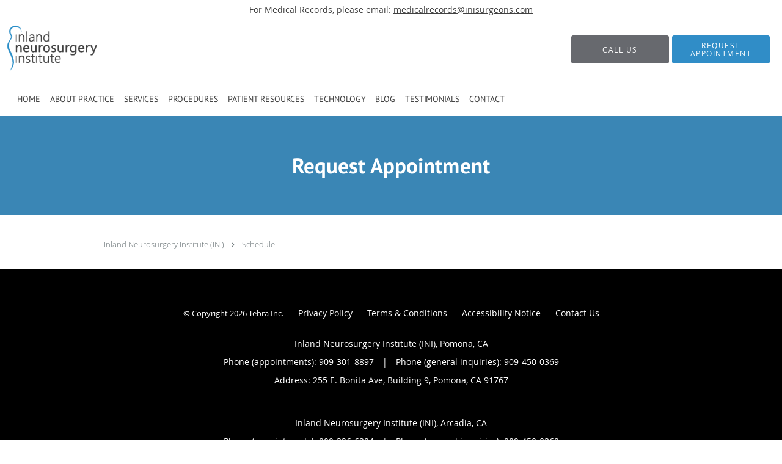

--- FILE ---
content_type: text/html; charset=UTF-8
request_url: https://www.inisurgeons.com/schedule
body_size: 17339
content:
<!DOCTYPE html>
<!--[if IE 9 ]><html class="ie9" lang="en"> <![endif]-->
<!--[if (gt IE 9)|!(IE)]><!--> <html class="" lang="en"> <!--<![endif]-->
  <head>
    <meta charset="utf-8">
    <meta name="viewport" content="width=device-width, initial-scale=1.0">

    
    
        <meta name="google-site-verification" content="Gq9bcDJcaKUuFpbpp8rnLtJDrIA31JY8e9HJYutgse4" />
    
    
        
            <link rel="canonical" href="https://www.inisurgeons.com/schedule" />
    
    <link rel="shortcut icon" href="https://sa1s3optim.patientpop.com/assets/images/patientpop/favicon.ico" type="image/x-icon">
    <link rel="icon" href="https://sa1s3optim.patientpop.com/assets/images/patientpop/favicon.ico" type="image/x-icon">

    <title>Request Appointment with Inland Neurosurgery Institute (INI) now.</title>
    <meta name="description" content="Trusted Neurological Surgery serving Pomona, CA &amp; Arcadia, CA. Request Appointment now to meet with us or contact us at 909-301-8897" />

      <link rel="stylesheet" href=https://www.inisurgeons.com/css/practice.atomic.application.css>

          <style>
.primary-fg{
  color:#308dc7 !important;
}
.primary-bg{
  background:#308dc7 !important;
}
.flex-active{
  background:#000 !important;
}
.primary-border{
  border-color:#308dc7 !important;
}
.secondary-fg{
  color:#67696e !important;
}
.secondary-bg{
  background:#67696e !important;
}
.secondary-border{
  border-color:#67696e !important;
}

section.providers-landing .provider-list-filters .chck-input + label:before,
#book-online .left ul li input[type="radio"]:checked + label:before{
  background-color: #308dc7 !important;
}
section.testimonials-reviews .paginator ul li a{
  color:#1ca8dd;
}
section.testimonials-reviews .paginator ul li.active span{
  background:#1ca8dd;
  color:#fff;
}
.slider-frame ol li.active input,
section.blog-hero .row .slider-frame ol li.active input{
  background:#656F72;
}
  /* cyrillic-ext */
  @font-face {
  font-family: 'PT Sans Bold';
  font-display: swap;
  font-style: normal;
  font-weight: 700;
  src: local('PT Sans Bold'), local('PTSans-Bold'), url(https://fonts.gstatic.com/s/ptsans/v8/kTYfCWJhlldPf5LnG4ZnHDG_owQUHpNX9rkRdZ1lhPA.woff) format('woff');
  unicode-range: U+0460-052F, U+20B4, U+2DE0-2DFF, U+A640-A69F;
  }
  /* cyrillic */
  @font-face {
  font-family: 'PT Sans Bold';
  font-display: swap;
  font-style: normal;
  font-weight: 700;
  src: local('PT Sans Bold'), local('PTSans-Bold'), url(https://fonts.gstatic.com/s/ptsans/v8/g46X4VH_KHOWAAa-HpnGPjG_owQUHpNX9rkRdZ1lhPA.woff) format('woff');
  unicode-range: U+0400-045F, U+0490-0491, U+04B0-04B1, U+2116;
  }
  /* latin-ext */
  @font-face {
  font-family: 'PT Sans Bold';
  font-display: swap;
  font-style: normal;
  font-weight: 700;
  src: local('PT Sans Bold'), local('PTSans-Bold'), url(https://fonts.gstatic.com/s/ptsans/v8/hpORcvLZtemlH8gI-1S-7jG_owQUHpNX9rkRdZ1lhPA.woff) format('woff');
  unicode-range: U+0100-024F, U+1E00-1EFF, U+20A0-20AB, U+20AD-20CF, U+2C60-2C7F, U+A720-A7FF;
  }
  /* latin */
  @font-face {
  font-family: 'PT Sans Bold';
  font-display: swap;
  font-style: normal;
  font-weight: 700;
  src: local('PT Sans Bold'), local('PTSans-Bold'), url(https://fonts.gstatic.com/s/ptsans/v8/0XxGQsSc1g4rdRdjJKZrNL3hpw3pgy2gAi-Ip7WPMi0.woff) format('woff');
  unicode-range: U+0000-00FF, U+0131, U+0152-0153, U+02C6, U+02DA, U+02DC, U+2000-206F, U+2074, U+20AC, U+2212, U+2215;
  }
.primary-font{
font-family: 'PT Sans Bold', sans-serif !important;
}

  /* cyrillic-ext */
  @font-face {
  font-family: 'PT Sans';
  font-display: swap;
  font-style: normal;
  font-weight: 400;
  src: local('PT Sans'), local('PTSans-Regular'), url(https://fonts.gstatic.com/s/ptsans/v8/fhNmDCnjccoUYyU4ZASaLVKPGs1ZzpMvnHX-7fPOuAc.woff2) format('woff2');
  unicode-range: U+0460-052F, U+20B4, U+2DE0-2DFF, U+A640-A69F;
  }
  /* cyrillic */
  @font-face {
  font-family: 'PT Sans';
  font-display: swap;
  font-style: normal;
  font-weight: 400;
  src: local('PT Sans'), local('PTSans-Regular'), url(https://fonts.gstatic.com/s/ptsans/v8/BJVWev7_auVaQ__OU8Qih1KPGs1ZzpMvnHX-7fPOuAc.woff2) format('woff2');
  unicode-range: U+0400-045F, U+0490-0491, U+04B0-04B1, U+2116;
  }
  /* latin-ext */
  @font-face {
  font-family: 'PT Sans';
  font-display: swap;
  font-style: normal;
  font-weight: 400;
  src: local('PT Sans'), local('PTSans-Regular'), url(https://fonts.gstatic.com/s/ptsans/v8/oysROHFTu1eTZ74Hcf8V-VKPGs1ZzpMvnHX-7fPOuAc.woff2) format('woff2');
  unicode-range: U+0100-024F, U+1E00-1EFF, U+20A0-20AB, U+20AD-20CF, U+2C60-2C7F, U+A720-A7FF;
  }
  /* latin */
  @font-face {
  font-family: 'PT Sans';
  font-display: swap;
  font-style: normal;
  font-weight: 400;
  src: local('PT Sans'), local('PTSans-Regular'), url(https://fonts.gstatic.com/s/ptsans/v8/CWlc_g68BGYDSGdpJvpktgLUuEpTyoUstqEm5AMlJo4.woff2) format('woff2');
  unicode-range: U+0000-00FF, U+0131, U+0152-0153, U+02C6, U+02DA, U+02DC, U+2000-206F, U+2074, U+20AC, U+2212, U+2215;
  }
.secondary-font{
font-family: 'PT Sans', sans-serif !important;
}

  body {
  margin-top: 0;
}
  @media (min-width: 70em){
    .header-1 .dropdownContain{
      background-color: transparent !important;
    }
    .header.header.header-1 nav.nav1 ul li.drop .dropdownContain .dropOut ul li.sideNav,
    .header.header.header-1 nav.nav1 ul li.drop .dropdownContain .dropOut ul li.sideNav .sideNavContain .sideOut ul li{
      background: rgba(255, 255, 255, 1) !important;
    }
    header.header.header-1 nav.nav1 > ul > li:hover:after {
      background-color: #424242;
    }
  }

#book-online .right #calendar-block ul li ol li div.slots a{
  background: #308dc7;
}
#book-online .right #calendar-block ul li ol li div.slots a:hover,
#book-online .right #calendar-block ul li ol li div.slots a.checked{
  background: #308dc7;
  opacity:0.75;
}
#book-online .right #calendar-block ul li ol li.scroller{
  background: #67696e;
}
#book-online .right #calendar-block ul li ol li.scroller:hover{
  background: #67696e;
  opacity:0.75;
}

.a-bordercolor3 {
  
      border-color: #ffffff !important;
   
}
.a-height150px {
  
    
    height: 150px !important;
   
}
.a-borderradius10pct {
  
    
    border-radius: 10% !important;
   
}
.a-borderwidth1px {
  
    
    border-width: 1px !important;
   
}
.a-backgroundcolor3 {
  
      background-color: #ffffff !important;
   
}
.a-opacity1 {
  
    
    opacity: 1 !important;
   
}
.a-margin10px {
  
    
    margin: 10px !important;
   
}
.a-opacity2 {
  
    
    opacity: .2 !important;
   
}
.a-backgroundcolor2 {
  
      background-color: #424242 !important;
   
}
.a-width50pct {
  
    
    width: 50% !important;
   
}
.a-left0pct {
  
    
    left: 0% !important;
   
}
.a-marginleft0pct {
  
    
    margin-left: 0% !important;
   
}
.a-paddingtop5pct {
  
    
    padding-top: 5% !important;
   
}
.a-paddingright5pct {
  
    
    padding-right: 5% !important;
   
}
.a-paddingbottom5pct {
  
    
    padding-bottom: 5% !important;
   
}
.a-paddingleft5pct {
  
    
    padding-left: 5% !important;
   
}
.a-color3 {
  
      color: #ffffff !important;
   
}
.a-textaligncenter {
  
    
    text-align: center !important;
   
}
.a-fontsize37px {
  
    
    font-size: 37px !important;
   
}
.a-letterspacing0px {
  
    
    letter-spacing: 0px !important;
   
}
.a-texttransformnone {
  
    
    text-transform: none !important;
   
}
.a-textshadownone {
  
    
    text-shadow: none !important;
   
}
.a-fontsize21px {
  
    
    font-size: 21px !important;
   
}
.a-lineheight110pct {
  
    
    line-height: 110% !important;
   
}
.a-backgroundcolor1 {
  
      background-color: #67696e !important;
   
}
.a-bordercolor1 {
  
      border-color: #67696e !important;
   
}
.a-borderradius3px {
  
    
    border-radius: 3px !important;
   
}
.a-width164px {
  
    
    width: 164px !important;
   
}
.a-height46px {
  
    
    height: 46px !important;
   
}
.a-fontsize12px {
  
    
    font-size: 12px !important;
   
}
.a-margin4px {
  
    
    margin: 4px !important;
   
}
.a-texttransformuppercase {
  
    
    text-transform: uppercase !important;
   
}
.a-backgroundcolor0 {
  
      background-color: #308dc7 !important;
   
}
.a-bordercolor0 {
  
      border-color: #308dc7 !important;
   
}
.a-bordertopwidth0px {
  
    
    border-top-width: 0px !important;
   
}
.a-borderbottomwidth0px {
  
    
    border-bottom-width: 0px !important;
   
}
.a-borderradius0px {
  
    
    border-radius: 0px !important;
   
}
.a-maxwidth940px {
  
    
    max-width: 940px !important;
   
}
.a-paddingtop60px {
  
    
    padding-top: 60px !important;
   
}
.a-paddingbottom60px {
  
    
    padding-bottom: 60px !important;
   
}
.a-fontsize26px {
  
    
    font-size: 26px !important;
   
}
.a-fontsize22px {
  
    
    font-size: 22px !important;
   
}
.a-maxwidth1350 {
  
    
    max-width: 1350 !important;
   
}
.a-height80 {
  
    
    height: 80 !important;
   
}
.a-marginleft10 {
  
    
    margin-left: 10 !important;
   
}
.a-margintopmarginbottom10 {
  
      margin-top: 10 !important;
    margin-bottom: 10 !important;
   
}
.a-bordercolor4 {
  
      border-color: transparent !important;
   
}
.a-color2 {
  
      color: #424242 !important;
   
}
.a-maxwidth1350px {
  
    
    max-width: 1350px !important;
   
}
.a-height80px {
  
    
    height: 80px !important;
   
}
.a-marginleft10px {
  
    
    margin-left: 10px !important;
   
}
.a-margintopmarginbottom10px {
  
      margin-top: 10px !important;
    margin-bottom: 10px !important;
   
}
.a-minheight100vh {
  
    
    min-height: 100vh !important;
   
}
.a-backgroundcolor4 {
  
      background-color: transparent !important;
   
}
.a-fontsize65px {
  
    
    font-size: 65px !important;
   
}
.a-textalignleft {
  
    
    text-align: left !important;
   
}
.a-borderradius120px {
  
    
    border-radius: 120px !important;
   
}
.a-width200px {
  
    
    width: 200px !important;
   
}
.a-width240px {
  
    
    width: 240px !important;
   
}
.a-fontsize35px {
  
    
    font-size: 35px !important;
   
}

  section.slider.pinstripe {
border-bottom: none!important;
}

section.meet .meet-frame {
width: 100% !important;
}

#main-content > section.meet.pinstripe > div.row.type-short {
width: 1500px;
max-width: 100%;
}

.meet-frame img {
object-fit: contain;
width: 100%;
}

section.meet {
background-color: #fff !important;
border-bottom: none!important;
}

section.services.pinstripe h3 {
color: #000 !important;
font-size: 40px !important;
    font-family: 'PT Sans Bold', san-serif !important;
}


div.service-tagline {
    color: #000 !important;
}


Section.services.pinstripe {
background-color: #fff !important;
border-bottom: none!important;
}

section.insurance {
background-color: #fff !important;
border-bottom: none!important;
}


section.blog-articles {
background-color: #fff !important;
border-bottom: none!important;
}

section.locations.pinstripe {
background-color: #fff !important;
border-bottom: none!important;
}

section.locations.pinstripe h3 {
color: #000 !important;
font-size: 40px !important;
    font-family: 'PT Sans Bold', san-serif !important;
}

div.locations-tagline {
color: #000 !important;
}


section.blog-articles {
background-color: #308DC7 !important;
border-bottom: none!important;
}


section.blog-articles .row article{
margin-top: 30px !important;
padding: 15px;
border-radius: 10px;
background: white;
}

footer {
	Background-color: #000 !important;
}


footer .nap {
	color: #fff !important;
}


footer a:hover {
color: #fff !important; 
}


footer .copy {
color: #fff !important; 
}
section.contactus-locations{border-bottom: none;}
section.location-details div.location-blocks, 
section.contactus-locations div.location-blocks {
  display:none;
}
body.ATOMIC .contactus-locations::before{height:40px;}
section.contactus-locations::after {height: 0;}
body.ATOMIC section.contactus-locations #social-crumb{margin-bottom: 10px;}

.web-to-text-iframe {
  background: transparent;
  border: none;
  bottom: 0;
  height: 0;
  position: fixed;
  right: 0;
  width: 0;
  /* To not to overlap modals */
  z-index: 1039;
}
.skip-main-content {
  position: absolute;
  width: 1px;
  height: 1px;
  margin: -1px;
  padding: 0;
  overflow: hidden;
  clip: rect(0, 0, 0, 0);
  white-space: nowrap;
  border: 0;
}
.skip-main-content:focus { 
  position: inherit;
  width: auto;
  height: auto;
  margin: 0;
  overflow: visible;
  clip: auto;
  white-space: normal;
  padding: 6px;
  font-size: 13px !important;
}
</style>
    
        
    <style>
          </style>
    <!--[if lt IE 9]>
      <script src="https://oss.maxcdn.com/libs/html5shiv/3.7.0/html5shiv.js"></script>
      <script src="https://oss.maxcdn.com/libs/respond.js/1.4.2/respond.min.js"></script>
      <script type="text/javascript" src="https://sa1co.patientpop.com/assets/old-browser-warning.js"></script>
    <![endif]-->
  </head>
    <body class="ATOMIC">
              

    
                <section class="eyebrow-two a-color2 a-backgroundcolor3">
  <div class="inner">
    <div>For Medical Records, please email: <a href="mailto:medicalrecords@inisurgeons.com">medicalrecords@inisurgeons.com</a></div>
  </div>
</section>
                <header class="header header-1   sticky ">
  <a class="skip-main-content" href="#main-content">Skip to main content</a>
  <div class="wrap a-backgroundcolor3">
    <div class="nav-header a-maxwidth1350px">

      <div class="cta fill-2">
                                          <a href="/contactus" class="header-cta cta-book-online a-backgroundcolor1 a-color3 a-bordercolor1" id="call-us">
              <span>Call Us</span>
            </a>
                  
        
                  <a href="/contents/online-booking" class="header-custom-cta a-backgroundcolor0 a-color3 a-bordercolor0" ><span>Request Appointment</span></a>
              </div>

      <div class="brand">
                  <a href="/" class="logo" aria-label="Link to home page">
                          <img
                class="a-height80px a-margintopmarginbottom10px a-marginleft10px"
                src="https://sa1s3optim.patientpop.com/assets/images/provider/photos/2390886.png" alt="Practice logo">
                      </a>
        
        <button class="nav-toggle" data-target="nav-list" aria-label="Expand navigation menu"  aria-expanded="false">
          <span class="a-backgroundcolor2"></span>
          <span class="a-backgroundcolor2"></span>
          <span class="a-backgroundcolor2"></span>
        </button>

      </div>

    </div>

  </div>

  <nav class="nav1 a-backgroundcolor3 toggle-menu" style="display: none;">
    <ul class="nav-list nav-hb a-bordercolor4 a-maxwidth1350px">
      <li class="a-backgroundcolor3">
        <a id="home" href="/" class="clickable" target="_self">
          <span class="secondary-font a-color2">Home</span>
        </a>
      </li>
                  <li class="drop">
        <a id="about" href="/about"  class="clickable" target="_self">
          <span class="secondary-font a-color2">About Practice</span>
        </a>
        <i tabindex="0" aria-label="Collapse submenu" role="button" id="drop-minus-431786" class="fa fa-minus a-color2" data-partner="#drop-plus-431786" data-drop=".dropdownContain"></i>
        <i tabindex="0" aria-label="Expand submenu" role="button" id="drop-plus-431786" class="fa fa-plus active a-color2" data-partner="#drop-minus-431786" data-drop=".dropdownContain"></i>
        <div class="dropdownContain a-backgroundcolor3" style="display: none">
          <div class="dropOut">
            <ul>
                                                                              <li class="sideNav a-backgroundcolor3">
                    <a href="/provider" class="secondary-font child-link clickable" id="About Practice_Providers" target="_self">
                      <span class="secondary-font a-color2">Providers</span>
                    </a>
                  </li>
                                                                                <li class="sideNav a-backgroundcolor3">
                    <a href="/contents/about/team" class="secondary-font child-link clickable" id="About Practice_Team" target="">
                      <span class="secondary-font a-color2">Team</span>
                    </a>
                  </li>
                                                        </ul>
          </div>
        </div>
      </li>
                  <li class="drop">
        <a id="services" href="/services"  class="clickable" target="_self">
          <span class="secondary-font a-color2">Services</span>
        </a>
        <i tabindex="0" aria-label="Collapse submenu" role="button" id="drop-minus-431785" class="fa fa-minus a-color2" data-partner="#drop-plus-431785" data-drop=".dropdownContain"></i>
        <i tabindex="0" aria-label="Expand submenu" role="button" id="drop-plus-431785" class="fa fa-plus active a-color2" data-partner="#drop-minus-431785" data-drop=".dropdownContain"></i>
        <div class="dropdownContain a-backgroundcolor3" style="display: none">
          <div class="dropOut">
            <ul>
                                                                              <li class="sideNav a-backgroundcolor3">
                    <a href="/services/aneurysm-coiling" class="secondary-font child-link clickable" id="Services_Aneurysm Coiling" target="_self">
                      <span class="secondary-font a-color2">Aneurysm Coiling</span>
                    </a>
                  </li>
                                                                                <li class="sideNav a-backgroundcolor3">
                    <a href="/services/lumbar-discectomy" class="secondary-font child-link clickable" id="Services_Lumbar Discectomy" target="_self">
                      <span class="secondary-font a-color2">Lumbar Discectomy</span>
                    </a>
                  </li>
                                                                                <li class="sideNav a-backgroundcolor3">
                    <a href="/services/lumbar-fusion" class="secondary-font child-link clickable" id="Services_Lumbar Fusion" target="_self">
                      <span class="secondary-font a-color2">Lumbar Fusion</span>
                    </a>
                  </li>
                                                                                <li class="sideNav a-backgroundcolor3">
                    <a href="/services/brain-aneurysms" class="secondary-font child-link clickable" id="Services_Brain Aneurysms" target="_self">
                      <span class="secondary-font a-color2">Brain Aneurysms</span>
                    </a>
                  </li>
                                                                                <li class="sideNav a-backgroundcolor3">
                    <a href="/services/microvascular-decompressions" class="secondary-font child-link clickable" id="Services_MicroVascular Decompressions" target="_self">
                      <span class="secondary-font a-color2">MicroVascular Decompressions</span>
                    </a>
                  </li>
                                                                                <li class="sideNav a-backgroundcolor3">
                    <a href="/services/minimally-invasive-spine-surgery" class="secondary-font child-link clickable" id="Services_Minimally Invasive Spine Surgery" target="_self">
                      <span class="secondary-font a-color2">Minimally Invasive Spine Surgery</span>
                    </a>
                  </li>
                                                                                <li class="sideNav a-backgroundcolor3">
                    <a href="/services/brain-tumors" class="secondary-font child-link clickable" id="Services_Brain Tumors" target="_self">
                      <span class="secondary-font a-color2">Brain Tumors</span>
                    </a>
                  </li>
                                                                                <li class="sideNav a-backgroundcolor3">
                    <a href="/services/cervical-discectomy-fusion" class="secondary-font child-link clickable" id="Services_Cervical Discectomy Fusion" target="_self">
                      <span class="secondary-font a-color2">Cervical Discectomy Fusion</span>
                    </a>
                  </li>
                                                                                                                                                                                                                                                                                                                                                                                                                <li class="sideNav a-backgroundcolor3">
                  <a href="https://www.inisurgeons.com/services" class="child-link clickable">
                    <span class="secondary-font a-color2">View More Services</span>
                  </a>
                </li>
                          </ul>
          </div>
        </div>
      </li>
                  <li class="drop">
        <a id="procedures" href="/contents/procedures"  class="clickable" target="">
          <span class="secondary-font a-color2">Procedures</span>
        </a>
        <i tabindex="0" aria-label="Collapse submenu" role="button" id="drop-minus-435870" class="fa fa-minus a-color2" data-partner="#drop-plus-435870" data-drop=".dropdownContain"></i>
        <i tabindex="0" aria-label="Expand submenu" role="button" id="drop-plus-435870" class="fa fa-plus active a-color2" data-partner="#drop-minus-435870" data-drop=".dropdownContain"></i>
        <div class="dropdownContain a-backgroundcolor3" style="display: none">
          <div class="dropOut">
            <ul>
                                                                              <li class="sideNav a-backgroundcolor3">
                    <a href="/contents/procedures/spinal-procedures" class="secondary-font child-link clickable" id="Procedures_Spinal Procedures" target="">
                      <span class="secondary-font a-color2">Spinal Procedures</span>
                    </a>
                  </li>
                                                                                <li class="sideNav a-backgroundcolor3">
                    <a href="/contents/procedures/brain-procedures" class="secondary-font child-link clickable" id="Procedures_Brain Procedures" target="">
                      <span class="secondary-font a-color2">Brain Procedures</span>
                    </a>
                  </li>
                                                        </ul>
          </div>
        </div>
      </li>
                  <li class="drop">
        <a id="patient-resources" href="/contents/patient-resources"  class="clickable" target="">
          <span class="secondary-font a-color2">Patient Resources</span>
        </a>
        <i tabindex="0" aria-label="Collapse submenu" role="button" id="drop-minus-435877" class="fa fa-minus a-color2" data-partner="#drop-plus-435877" data-drop=".dropdownContain"></i>
        <i tabindex="0" aria-label="Expand submenu" role="button" id="drop-plus-435877" class="fa fa-plus active a-color2" data-partner="#drop-minus-435877" data-drop=".dropdownContain"></i>
        <div class="dropdownContain a-backgroundcolor3" style="display: none">
          <div class="dropOut">
            <ul>
                                                                              <li class="sideNav a-backgroundcolor3">
                    <a href="/contents/patient-resources/appointment-info" class="secondary-font child-link clickable" id="Patient Resources_Appointment Information:" target="">
                      <span class="secondary-font a-color2">Appointment Information:</span>
                    </a>
                  </li>
                                                                                <li class="sideNav a-backgroundcolor3">
                    <a href="/contents/patient-resources/how-to-choose-a-surgeon" class="secondary-font child-link clickable" id="Patient Resources_How to Choose a Surgeon" target="">
                      <span class="secondary-font a-color2">How to Choose a Surgeon</span>
                    </a>
                  </li>
                                                                                <li class="sideNav a-backgroundcolor3">
                    <a href="/contents/patient-resources/post-op-instructions" class="secondary-font child-link clickable" id="Patient Resources_Post-Op Instructions" target="">
                      <span class="secondary-font a-color2">Post-Op Instructions</span>
                    </a>
                  </li>
                                                                                <li class="sideNav a-backgroundcolor3">
                    <a href="/contents/patient-resources/helpful-links" class="secondary-font child-link clickable" id="Patient Resources_Helpful Links:" target="">
                      <span class="secondary-font a-color2">Helpful Links:</span>
                    </a>
                  </li>
                                                                                <li class="sideNav a-backgroundcolor3">
                    <a href="/contents/patient-resources/patient-forms" class="secondary-font child-link clickable" id="Patient Resources_Patient Forms" target="">
                      <span class="secondary-font a-color2">Patient Forms</span>
                    </a>
                  </li>
                                                        </ul>
          </div>
        </div>
      </li>
                  <li class="drop">
        <a id="technology" href="/contents/technology"  class="clickable" target="">
          <span class="secondary-font a-color2">Technology</span>
        </a>
        <i tabindex="0" aria-label="Collapse submenu" role="button" id="drop-minus-435891" class="fa fa-minus a-color2" data-partner="#drop-plus-435891" data-drop=".dropdownContain"></i>
        <i tabindex="0" aria-label="Expand submenu" role="button" id="drop-plus-435891" class="fa fa-plus active a-color2" data-partner="#drop-minus-435891" data-drop=".dropdownContain"></i>
        <div class="dropdownContain a-backgroundcolor3" style="display: none">
          <div class="dropOut">
            <ul>
                                                                              <li class="sideNav a-backgroundcolor3">
                    <a href="/contents/technology/surgical-technology-brain" class="child-link clickable" id="Technology_Surgical Technology: Brain" target="">
                      <span class="secondary-font a-color2">Surgical Technology: Brain</span>
                      <i class="fa fa-caret-right a-color2"></i>
                    </a>
                    <i id="side-minus-435891-435893" class="fa fa-minus a-color2" data-drop=".sideNavContain" data-partner="#side-plus-435891-435893"></i>
                    <i id="side-plus-435891-435893" class="fa fa-plus active a-color2" data-drop=".sideNavContain" data-partner="#side-minus-435891-435893"></i>
                    <div class="sideNavContain">
                      <div class="sideOut">
                        <ul>
                                                      <li class="a-backgroundcolor3">
                              <a href="/contents/technology/surgical-technology-brain/deep-brain-stimulation" class="clickable" id="Surgical Technology: Brain_Deep Brain Stimulation" target="">
                                <span class="secondary-font a-color2">Deep Brain Stimulation</span>
                              </a>
                            </li>
                                                      <li class="a-backgroundcolor3">
                              <a href="/contents/technology/surgical-technology-brain/endoscopic-brain-surgery" class="clickable" id="Surgical Technology: Brain_Endoscopic Brain Surgery" target="">
                                <span class="secondary-font a-color2">Endoscopic Brain Surgery</span>
                              </a>
                            </li>
                                                      <li class="a-backgroundcolor3">
                              <a href="/contents/technology/surgical-technology-brain/endovascular-aneurysm-coiling" class="clickable" id="Surgical Technology: Brain_Endovascular Aneurysm Coiling" target="">
                                <span class="secondary-font a-color2">Endovascular Aneurysm Coiling</span>
                              </a>
                            </li>
                                                      <li class="a-backgroundcolor3">
                              <a href="/contents/technology/surgical-technology-brain/extreme-lateral-interbody-fusion-xlif" class="clickable" id="Surgical Technology: Brain_Extreme Lateral Interbody Fusion (XLIF)" target="">
                                <span class="secondary-font a-color2">Extreme Lateral Interbody Fusion (XLIF)</span>
                              </a>
                            </li>
                                                      <li class="a-backgroundcolor3">
                              <a href="/contents/technology/surgical-technology-brain/gamma-knife" class="clickable" id="Surgical Technology: Brain_Gamma Knife" target="">
                                <span class="secondary-font a-color2">Gamma Knife</span>
                              </a>
                            </li>
                                                      <li class="a-backgroundcolor3">
                              <a href="/contents/technology/surgical-technology-brain/micro-vascular-decompression-mvd" class="clickable" id="Surgical Technology: Brain_Micro Vascular Decompression (MVD)" target="">
                                <span class="secondary-font a-color2">Micro Vascular Decompression (MVD)</span>
                              </a>
                            </li>
                                                      <li class="a-backgroundcolor3">
                              <a href="/contents/technology/surgical-technology-brain/o-arm-intraoperative-ct" class="clickable" id="Surgical Technology: Brain_O-Arm IntraOperative CT" target="">
                                <span class="secondary-font a-color2">O-Arm IntraOperative CT</span>
                              </a>
                            </li>
                                                      <li class="a-backgroundcolor3">
                              <a href="/contents/technology/surgical-technology-brain/vagal-nerve-stimulation" class="clickable" id="Surgical Technology: Brain_Vagal Nerve Stimulation" target="">
                                <span class="secondary-font a-color2">Vagal Nerve Stimulation</span>
                              </a>
                            </li>
                                                  </ul>
                      </div>
                    </div>
                  </li>
                                                                                <li class="sideNav a-backgroundcolor3">
                    <a href="/contents/technology/surgical-technology-spine" class="child-link clickable" id="Technology_Surgical Technology: Spine" target="">
                      <span class="secondary-font a-color2">Surgical Technology: Spine</span>
                      <i class="fa fa-caret-right a-color2"></i>
                    </a>
                    <i id="side-minus-435891-435894" class="fa fa-minus a-color2" data-drop=".sideNavContain" data-partner="#side-plus-435891-435894"></i>
                    <i id="side-plus-435891-435894" class="fa fa-plus active a-color2" data-drop=".sideNavContain" data-partner="#side-minus-435891-435894"></i>
                    <div class="sideNavContain">
                      <div class="sideOut">
                        <ul>
                                                      <li class="a-backgroundcolor3">
                              <a href="/contents/technology/surgical-technology-spine/cervical-disc-replacement" class="clickable" id="Surgical Technology: Spine_Cervical Disc Replacement" target="">
                                <span class="secondary-font a-color2">Cervical Disc Replacement</span>
                              </a>
                            </li>
                                                      <li class="a-backgroundcolor3">
                              <a href="/contents/technology/surgical-technology-spine/extreme-lateral-interbody-fusion-xlif-1" class="clickable" id="Surgical Technology: Spine_Extreme Lateral Interbody Fusion (XLIF)" target="">
                                <span class="secondary-font a-color2">Extreme Lateral Interbody Fusion (XLIF)</span>
                              </a>
                            </li>
                                                      <li class="a-backgroundcolor3">
                              <a href="/contents/technology/surgical-technology-spine/inter-spinous-devices" class="clickable" id="Surgical Technology: Spine_Inter-Spinous Devices" target="">
                                <span class="secondary-font a-color2">Inter-Spinous Devices</span>
                              </a>
                            </li>
                                                      <li class="a-backgroundcolor3">
                              <a href="/contents/technology/surgical-technology-spine/kyphoplasty" class="clickable" id="Surgical Technology: Spine_Kyphoplasty" target="">
                                <span class="secondary-font a-color2">Kyphoplasty</span>
                              </a>
                            </li>
                                                      <li class="a-backgroundcolor3">
                              <a href="/contents/technology/surgical-technology-spine/lumbar-disc-replacements" class="clickable" id="Surgical Technology: Spine_Lumbar Disc Replacements" target="">
                                <span class="secondary-font a-color2">Lumbar Disc Replacements</span>
                              </a>
                            </li>
                                                      <li class="a-backgroundcolor3">
                              <a href="/contents/technology/surgical-technology-spine/o-arm-intraoperative-ct-1" class="clickable" id="Surgical Technology: Spine_O-Arm IntraOperative CT" target="">
                                <span class="secondary-font a-color2">O-Arm IntraOperative CT</span>
                              </a>
                            </li>
                                                  </ul>
                      </div>
                    </div>
                  </li>
                                                        </ul>
          </div>
        </div>
      </li>
                  <li class="a-backgroundcolor3">
        <a id="blog" href="/blog" class="clickable" target="_self">
          <span class="secondary-font a-color2">Blog</span>
        </a>
      </li>
                  <li class="drop">
        <a id="testimonials" href="/testimonials"  class="clickable" target="_self">
          <span class="secondary-font a-color2">Testimonials</span>
        </a>
        <i tabindex="0" aria-label="Collapse submenu" role="button" id="drop-minus-431789" class="fa fa-minus a-color2" data-partner="#drop-plus-431789" data-drop=".dropdownContain"></i>
        <i tabindex="0" aria-label="Expand submenu" role="button" id="drop-plus-431789" class="fa fa-plus active a-color2" data-partner="#drop-minus-431789" data-drop=".dropdownContain"></i>
        <div class="dropdownContain a-backgroundcolor3" style="display: none">
          <div class="dropOut">
            <ul>
                                                                              <li class="sideNav a-backgroundcolor3">
                    <a href="/contents/testimonials/additional-testimonials" class="secondary-font child-link clickable" id="Testimonials_Additional Testimonials" target="">
                      <span class="secondary-font a-color2">Additional Testimonials</span>
                    </a>
                  </li>
                                                        </ul>
          </div>
        </div>
      </li>
                  <li class="a-backgroundcolor3">
        <a id="contact" href="/contactus" class="clickable" target="_self">
          <span class="secondary-font a-color2">Contact</span>
        </a>
      </li>
          </ul>
  </nav>

</header>


                                      <main id="main-content">
                                                              <section class="herosub herosub-1 a-backgroundcolor0">
    <div class="hero " >
    <div id="hero-cloak" 
         class="cloak a-backgroundcolor1
                a-opacity2"></div>
    <div id="hero-titles" 
         class="hero-titles a-maxwidth940px
                a-paddingtop60px
                a-paddingbottom60px">
      <div id="hero-titles-inner" class="hero-titles-inner">
        <h1 class="main-text 
                    primary-font                              no-text-shadow
                                      a-fontsize35px
                   a-textaligncenter
                   a-color3"
            id="sub-primary-title">Request Appointment</h1>
              </div>
    </div>
  </div>
</section>
                                                    <section class="contactus-locations pinstripe">




  <div class="row" id="social-crumb">
    <div class="span12">
      <div class="breadcrumb">
                  <a href="https://www.inisurgeons.com">Inland Neurosurgery Institute (INI)</a> <i class="fa fa-angle-right"></i>
                <a href="https://www.inisurgeons.com/schedule">
                      Schedule
                  </a>
      </div>
          </div>
  </div>

  <div class="location-blocks">
      <div class="location-block">
      <div class="location-address">
        <a href="/location/ca/pomona" >
        <h2 id="location-address-0">255 E. Bonita Ave Building 9, Pomona, CA 91767</h2>
        </a>
      </div>
      <div class="location-map">
        <iframe src="about:blank"
          class="location-frame"
          title="Map of Pomona"
          data-place-id="ChIJG4-nByUuw4ARj9X9x16BbK0"
          data-practice-name="Inland+Neurosurgery+Institute+%28INI%29"
          data-latitude="34.0976665"
          data-longitude="-117.746897"
          data-address="255+E.+Bonita+Ave%2C+Pomona%2C+CA+91767"
          border="0" allowfullscreen></iframe>
      </div>
      <div class="call-to-actions primary-border">
        <a class="btn-call primary-fg" aria-describedby="location-address-0" href="tel:9093018897"><i class="fa fa-phone primary-fg"></i><span class="mm-phone-number primary-fg">909-301-8897</span></a>
              </div>
    </div>
      <div class="location-block">
      <div class="location-address">
        <a href="/location/ca/arcadia" >
        <h2 id="location-address-1">1015 N 1st Ave Suite A, Arcadia, CA 91006</h2>
        </a>
      </div>
      <div class="location-map">
        <iframe src="about:blank"
          class="location-frame"
          title="Map of Arcadia"
          data-place-id="ChIJgaHJE-XbwoAR0Z3hc9Rr5Hk"
          data-practice-name="Inland+Neurosurgery+Institute+%28INI%29"
          data-latitude="34.1506323"
          data-longitude="-118.0289237"
          data-address="1015+N+1st+Ave%2C+Arcadia%2C+CA+91006"
          border="0" allowfullscreen></iframe>
      </div>
      <div class="call-to-actions primary-border">
        <a class="btn-call primary-fg" aria-describedby="location-address-1" href="tel:9093266294"><i class="fa fa-phone primary-fg"></i><span class="mm-phone-number primary-fg">909-326-6294</span></a>
              </div>
    </div>
      <div class="location-block">
      <div class="location-address">
        <a href="/location/ca/riverside" >
        <h2 id="location-address-2">6216 Brockton Ave Unit 213, Riverside, CA 92506</h2>
        </a>
      </div>
      <div class="location-map">
        <iframe src="about:blank"
          class="location-frame"
          title="Map of Riverside"
          data-place-id=""
          data-practice-name="Inland+Neurosurgery+Institute+%28INI%29"
          data-latitude="33.9583054"
          data-longitude="-117.3961193"
          data-address="6216+Brockton+Ave%2C+Riverside%2C+CA+92506"
          border="0" allowfullscreen></iframe>
      </div>
      <div class="call-to-actions primary-border">
        <a class="btn-call primary-fg" aria-describedby="location-address-2" href="tel:9094500369"><i class="fa fa-phone primary-fg"></i><span class="mm-phone-number primary-fg">909-450-0369</span></a>
              </div>
    </div>
    </div>
</section>
                                                                                            </main>
                                    <footer>
  <div class="row">
    <div class="span12">
      <ul>
        <li>
                                    <div class="copy"><p>&copy; Copyright 2026 <a style="color:inherit;" href="https://www.tebra.com/marketing/practice-websites/">Tebra Inc</a>.</p></div>
                              </li>
        <li>
          <a href="https://www.inisurgeons.com/your-privacy" rel="nofollow" >Privacy Policy</a>
        </li>
        <li>
          <a href="https://www.inisurgeons.com/our-terms" rel="nofollow" >Terms &amp; Conditions</a>
        </li>
                  <li><a href="https://www.inisurgeons.com/accessibility-statement" rel="nofollow" id="footer-link-accessibility-notice">Accessibility Notice</a></li>
          <li><a href="https://www.inisurgeons.com/contactus">Contact Us</a></li>
      </ul>
    </div>

                  <div class="span12">
          <div class="nap">
            <div class="fn org"> Inland Neurosurgery Institute (INI), Pomona, CA</div>
            Phone (appointments): <span class="tel mm-phone-number" content="9093018897">909-301-8897</span>
                          <span class="divider">|</span>
              Phone (general inquiries): 909-450-0369
                        <div class="adr">
              Address: <span class="street-address">255 E. Bonita Ave, Building 9, </span>
              <span class="locality">Pomona</span>, <span class="region">CA</span> <span>91767</span>
            </div>
          </div>
        </div>
                        <div class="span12">
          <div class="nap">
            <div class="fn org"> Inland Neurosurgery Institute (INI), Arcadia, CA</div>
            Phone (appointments): <span class="tel mm-phone-number" content="9093266294">909-326-6294</span>
                          <span class="divider">|</span>
              Phone (general inquiries): 909-450-0369
                        <div class="adr">
              Address: <span class="street-address">1015 N 1st Ave, Suite A, </span>
              <span class="locality">Arcadia</span>, <span class="region">CA</span> <span>91006</span>
            </div>
          </div>
        </div>
                        <div class="span12">
          <div class="nap">
            <div class="fn org"> Inland Neurosurgery Institute (INI), Riverside, CA</div>
            Phone (appointments): <span class="tel mm-phone-number" content="9094500369">909-450-0369</span>
                          <span class="divider">|</span>
              Phone (general inquiries): 909-450-0369
                        <div class="adr">
              Address: <span class="street-address">6216 Brockton Ave, Unit 213, </span>
              <span class="locality">Riverside</span>, <span class="region">CA</span> <span>92506</span>
            </div>
          </div>
        </div>
              <div class="span12">
      <section class="aggregate-ratings">
  <ul role="presentation">
    <li role="presentation">
      <div class="average">
        4.81<sup><span>/</span>5</sup>
      </div>
    </li>
    <li role="presentation">
      <div class="star-rating">
        <div class="top" style="width:96.20%">
          <div class="hidden-aggregate-rating">4.81/5 Star Rating</div>
          <i title="Star Rating" role="img" class="fa fa-star"></i><i title="Star Rating" role="img" class="fa fa-star"></i><i title="Star Rating" role="img" class="fa fa-star"></i><i title="Star Rating" role="img" class="fa fa-star"></i><i title="Star Rating" role="img" class="fa fa-star"></i>
        </div>
        <div class="bottom">
          <i title="Star Rating" role="img" class="fa fa-star"></i><i title="Star Rating" role="img" class="fa fa-star"></i><i title="Star Rating" role="img" class="fa fa-star"></i><i title="Star Rating" role="img" class="fa fa-star"></i><i title="Star Rating" role="img" class="fa fa-star"></i>
        </div>
      </div>
      <div class="total-aggregate-reviews">(59  reviews) </div>
    </li>
  </ul>
</section>
    </div>
      
      <div class="span12 powered-by"><p>Medical website powered by <a style="color:inherit;" href="https://www.tebra.com/marketing/practice-websites/">Tebra</a></p></div>
      </div>
</footer>
                                <script type="application/ld+json">
    {"@context":"http:\/\/schema.org","@id":"https:\/\/www.inisurgeons.com\/5d81af7a387254e8d18c5bfa7ec733eb97bc9c4d","url":"https:\/\/www.inisurgeons.com","brand":{"name":["Inland Neurosurgery Institute (INI)"]},"name":["Ramin Amirnovin, MD, FAANS","Aaron  Cutler, MD, FAANS","Siraj Gibani, MD","Richard Young, MD","Scott Lederhaus, MD, FAANS","Lew Disney, MD, PhD","Jose Rodriguez, MD, FAANS, FACS","Alexandria Arias, PA-C","Donald Ye, MD","Ingrid Olsson, PA-C","Sharon Stannislaus, PA-C","Benjamin Z. Ball, MD","Srinath Samudrala , MD","Daniel Gonzalez, PA-C","Caroline  Le , PA-C","Catherine Peterson, MD"],"image":"","sameAs":[],"potentialAction":{"@type":"ReserveAction","target":{"@type":"EntryPoint","urlTemplate":"https:\/\/www.inisurgeons.com\/schedule?utm_medium=markup","inLanguage":"en-US","actionPlatform":["http:\/\/schema.org\/DesktopWebPlatform","http:\/\/schema.org\/IOSPlatform","http:\/\/schema.org\/AndroidPlatform"]},"result":{"@type":"Reservation","name":"Request Appointment"}},"@type":"Organization","subOrganization":[{"@type":"Physician","brand":{"name":["Inland Neurosurgery Institute (INI)"]},"name":["Ramin Amirnovin, MD, FAANS","Aaron  Cutler, MD, FAANS","Siraj Gibani, MD","Richard Young, MD","Scott Lederhaus, MD, FAANS","Lew Disney, MD, PhD","Jose Rodriguez, MD, FAANS, FACS","Alexandria Arias, PA-C","Ingrid Olsson, PA-C","Sharon Stannislaus, PA-C","Srinath Samudrala , MD","Caroline  Le , PA-C","Catherine Peterson, MD","Benjamin Z. Ball, MD","Donald Ye, MD"],"image":"","url":"https:\/\/www.inisurgeons.com\/location\/ca\/pomona","telephone":"+1 909-301-8897","contactPoint":[{"@type":"ContactPoint","telephone":"+1 909-301-8897","contactType":"reservations"},{"@type":"ContactPoint","telephone":"+1 909-450-0369","contactType":"customer service"}],"address":{"@type":"PostalAddress","streetAddress":"255 E. Bonita Ave Building 9","addressLocality":"Pomona","addressRegion":"CA","postalCode":"91767","addressCountry":"USA"}},{"@type":"Physician","brand":{"name":["Inland Neurosurgery Institute (INI)"]},"name":["Siraj Gibani, MD","Richard Young, MD","Scott Lederhaus, MD, FAANS","Lew Disney, MD, PhD","Jose Rodriguez, MD, FAANS, FACS","Alexandria Arias, PA-C","Donald Ye, MD","Ingrid Olsson, PA-C","Sharon Stannislaus, PA-C","Srinath Samudrala , MD","Caroline  Le , PA-C","Daniel Gonzalez, PA-C"],"image":"","url":"https:\/\/www.inisurgeons.com\/location\/ca\/arcadia","telephone":"+1 909-326-6294","contactPoint":[{"@type":"ContactPoint","telephone":"+1 909-326-6294","contactType":"reservations"},{"@type":"ContactPoint","telephone":"+1 909-450-0369","contactType":"customer service"}],"address":{"@type":"PostalAddress","streetAddress":"1015 N 1st Ave Suite A","addressLocality":"Arcadia","addressRegion":"CA","postalCode":"91006","addressCountry":"USA"}},{"@type":"Physician","brand":{"name":["Inland Neurosurgery Institute (INI)"]},"name":["Ramin Amirnovin, MD, FAANS","Aaron  Cutler, MD, FAANS","Siraj Gibani, MD","Richard Young, MD","Scott Lederhaus, MD, FAANS","Lew Disney, MD, PhD","Jose Rodriguez, MD, FAANS, FACS","Alexandria Arias, PA-C","Ingrid Olsson, PA-C","Sharon Stannislaus, PA-C","Srinath Samudrala , MD","Daniel Gonzalez, PA-C","Caroline  Le , PA-C","Donald Ye, MD"],"image":"","url":"https:\/\/www.inisurgeons.com\/location\/ca\/riverside","contactPoint":[{"@type":"ContactPoint","telephone":"+1 909-450-0369","contactType":"customer service"}],"address":{"@type":"PostalAddress","streetAddress":"6216 Brockton Ave Unit 213","addressLocality":"Riverside","addressRegion":"CA","postalCode":"92506","addressCountry":"USA"}}]}
</script>
      
    <div class="yt-player">
      <div class="inner">
        <button type="button" class="close-yt-player" aria-label="Close video">&times;</button>
        <iframe title="Video container" aria-label="Video container" width="680" height="377" src="" allowFullScreen mozallowfullscreen webkitAllowFullScreen></iframe>
      </div>
    </div>

    <script>
      var recaptcha_public_key = '6Lf-Vs4qAAAAANLS4SUm8FQ4bNRnHyhfes-bsXz2';
    </script>

         <script type="text/javascript" src="https://www.inisurgeons.com/js/practice.application.js" async defer></script>
     
     
    <script>
      window.onload = function () {
          $('.nav-toggle').click(function(){
  var navClass = $(this).attr('class');
  $(this).toggleClass('expanded');
  if (!navClass.includes('expanded')) {
    $(this).attr('aria-label', 'Collapse navigation menu');
    $(this).attr('aria-expanded', 'true');
    $('.wrap').attr('aria-hidden', 'true');
    $('.toggle-menu').css({ display: 'block' });
  } else {
    $('.wrap').attr('aria-hidden', 'false');
    $(this).attr('aria-label', 'Expand navigation menu');
    $(this).attr('aria-expanded', 'false');
    $('.toggle-menu').css({ display: 'none' });
  }
  
  var nav = '.' + $(this).data('target');
  if($('header').hasClass('sticky')) {
    $('body').toggleClass('nav-expanded');
  }
  $(nav).slideToggle('fast');
});

$('.nav-slider').click(function(){
  $(this).toggleClass('expanded');
  $('body').toggleClass('nav-open');
  var nav = '.' + $(this).data('target');
  $(nav).toggleClass('expanded');
});
$('.header-backdrop').click(function(){
  $('.nav-slider').click();
});

  var stickyNav = {
  headerOffset: $('header').offset().top,
  checkStickiness: function(){
    if ($(document).scrollTop() >= stickyNav.headerOffset) {
      $('header').addClass('scrolling');
              var combinedHeight = $('header .wrap').outerHeight();
        if($(document).width() >= 1120){
          combinedHeight += $('header nav').outerHeight();
        }
        $('body').css({'padding-top': combinedHeight + 'px'});
          } else {
      $('header').removeClass('scrolling');
      $('body').css({'padding-top': '0'});
    }
    if ($(document).scrollTop() >= $('header').height()) {
      $('header').addClass('scrolling-color');
    }else{
      $('header').removeClass('scrolling-color');
    }
  },
  debounce: function(func, wait, immediate) {
    var timeout;
    return function() {
      var context = this, args = arguments;
      var later = function() {
        timeout = null;
        if (!immediate) func.apply(context, args);
      };
      var callNow = immediate && !timeout;
      clearTimeout(timeout);
      timeout = setTimeout(later, wait);
      if (callNow) func.apply(context, args);
    };
  },
  init: function(){
    stickyNav.checkStickiness();
    $(window).scroll(stickyNav.debounce(stickyNav.checkStickiness, 10));
    $(window).resize(stickyNav.debounce(stickyNav.checkStickiness, 10));
  }
};
stickyNav.init();

        
        // JS Hero 2

//console.warn('TODO: Move $.animateTransform to main library');
(function($){
  $.fn.animateTransform = function(/* [start,] end [, duration] [, callback] */){
    var start = null, end = null, duration = 400, callback = function(){};
    for(var i=0; i<arguments.length; i++){
      if(typeof(arguments[i]) == 'string'){
        if(!start) start = arguments[i];
        else end = arguments[i];
      } else if(typeof(arguments[i]) == 'number'){
        duration = arguments[i];
      } else if(typeof(arguments[i]) == 'function'){
        callback = arguments[i];
      }
    }
    if(start && !end){
      end = start;
      start = null;
    }
    if(!end) return;
    if(start){
      this.css("transform", start);
    }
    if(duration < 16) duration = 16;
    var transitionB4 = this.css('transition');
    this.css('transition', 'transform ' + duration + 'ms');
    this.css('transform', end);
    var $el = this;
    setTimeout(function(){
      $el.css('transition', transitionB4 || '');
      $el.css('transform', end);
      callback();
    }, duration);
  };
})(jQuery);

(function($){
  $.fn.swipeHandler = function(options) {
    var $container = this;
    var swipeThreshold = options.swipeThreshold || null;
    var onSwipeLeft = options.onSwipeLeft || null;
    var onSwipeRight = options.onSwipeRight || null;
    $container.on('touchstart', function(event) {
      var previousSwipeX = event.originalEvent.touches[0].clientX;
      $container.on('touchend', removeSwipeListeners);
      $container.on('touchcancel', removeSwipeListeners);
      $container.on('touchmove', function(event) {
        currentSwipeX = event.originalEvent.touches[0].clientX;
        if(currentSwipeX-swipeThreshold > previousSwipeX){
          removeSwipeListeners();
          if ( onSwipeRight ){
            event.preventDefault();
            onSwipeRight(event);
          }
        }else if(currentSwipeX+swipeThreshold < previousSwipeX){
          removeSwipeListeners();
          if ( onSwipeLeft ){
            event.preventDefault();
            onSwipeLeft(event);
          }
        }
        previousSwipeX = currentSwipeX;
      });
    });
    function removeSwipeListeners() {
      $container.off('touchmove');
      $container.off('touchend');
      $container.off('touchcancel');
    }
  };
})(jQuery);


//console.warn('TODO: Move $.smartresize to main library');
(function($,sr){
  // debouncing function from John Hann
  // http://unscriptable.com/index.php/2009/03/20/debouncing-javascript-methods/
  var debounce = function (func, threshold, execAsap) {
      var timeout;
      return function debounced () {
          var obj = this, args = arguments;
          function delayed () {
              if (!execAsap)
                  func.apply(obj, args);
              timeout = null;
          };
          if (timeout)
              clearTimeout(timeout);
          else if (execAsap)
              func.apply(obj, args);
          timeout = setTimeout(delayed, threshold || 100);
      };
  }
  // smartresize 
  jQuery.fn[sr] = function(fn){  return fn ? this.bind('resize', debounce(fn)) : this.trigger(sr); };
})(jQuery,'smartresize');


(function($){
  $.fn.heroCarousel = function( options ){

    var settings = $.extend({
      transitionType: 'fade-over',
      transitionSpeedFactor: 1,
      transitionDelay: 4000,
    }, options);

    var $container    = $(this);
    var $list         = $(this).find('ul.carousel-items').eq(0);
    var $slides       = $list.find('li.carousel-item');
    var $navBar       = $container.find('ol.carousel-nav');
    var $leftBtn      = $(this).find('i.carousel-left-btn');
    var $rightBtn     = $(this).find('i.carousel-right-btn');
    var totalSlides   = $slides.length;
    var sliding       = false;
    var currentSlide  = settings.openingSlideIndex > -1 ? settings.openingSlideIndex : 0;
    var traverse      = null;
    var defaultColorClass = 'a-'+$navBar.data('default-color-class');
    var activeColorClass  = 'a-'+$navBar.data('active-color-class');
      
    function slide(isRewinding) {
      if(!sliding){
        $container.find('iframe[src*="www.youtube.com/embed/"]').each(function(i) {
          this.contentWindow.postMessage( JSON.stringify({ event:'command', func: 'pauseVideo', args:'' }), '*');
        });
        $container.find('ol li.bullet')
          .removeClass('active')
          .removeClass(activeColorClass)
          .addClass(defaultColorClass);
        $container.find('ol li.bullet').eq(currentSlide)
          .addClass('active')
          .removeClass(defaultColorClass)
          .addClass(activeColorClass);
        sliding = true;
        setCurrentBgUrl( $( $container.find('li.carousel-item').eq(currentSlide) ) );
        switch(settings.transitionType) {
          case 'slide': doTransitionSlide(false, isRewinding); break;
          case 'slide-over': doTransitionSlide(true, isRewinding); break;
          case 'slide-reveal': doTransitionSlideReveal(false, isRewinding); break;
          case 'slide-over-reveal':
          case 'slide-reveal-over': doTransitionSlideReveal(true, isRewinding); break;
          case 'fade-reveal': doTransitionFadeReveal(); break;
          case 'fade-over': doTransitionFadeOver(); break;
          case 'fade' : 
          default: doTransitionFade(); break;
        }
      }
    }

    function setCurrentBgUrl($el) {
      var bgUrl = $el.css('background-image');
      bgUrl = bgUrl.replace('url(','').replace(')','').replace(/\"/gi, '');
      var dataSrc = $el.data('src');
      if ( dataSrc != bgUrl ) {
        $el.css( 'background-image', 'url("'+dataSrc+'")');
      }
    }

    function doTransitionFade() {
      var speed = 500 * settings.transitionSpeedFactor;
      $slides.removeClass('active')
      $slides.eq(currentSlide).addClass('active')  
      $list.animate({
        opacity : 0
      }, speed,function(){
        $slides.hide();
        $slides.eq(currentSlide).show();    
        $list.animate({opacity : 1}, speed, function(){
          $container.find('li.carousel-item').eq(currentSlide).find('.overlay').slideDown();
          afterTransition();
        });
      });
    }
    
    function doTransitionFadeOver() {
      var speed = 500 * settings.transitionSpeedFactor;
      $slides.removeClass('active');
      $slides.eq(currentSlide).addClass('active');
      $slides.css('zIndex', 1);
      $slides.eq(currentSlide).css({'z-index': 2, opacity: 0}).show().animate({opacity: 1}, speed, function(){
        $slides.not('.active').hide();
        afterTransition();
      });
    }

    function doTransitionSlideReveal(isOver, isRewinding) {
      var slideSpeed = window.innerWidth / 2.5 * settings.transitionSpeedFactor; // adjust speed per size screen
      if ( !isOver ) {
        $list.find('li.carousel-item.active').animateTransform('translate('+(isRewinding?100:-100)+'%)', slideSpeed);
      }
      var speed = 500 * settings.transitionSpeedFactor;
      $slides.removeClass('active');
      $slides.eq(currentSlide).addClass('active');
      $slides.css('zIndex', 1);
      var $new = $slides.eq(currentSlide);
      $new.find('.reveal-element').each(function(index){ $(this).data('opacity', $(this).css('opacity')).css('cssText', 'transition:none; opacity:0 !important;'); });
      $new.css({ zIndex: 2, opacity: 1, transform: 'translate('+(isRewinding?-100:100)+'%)'}).show().animateTransform('translate(0%)', slideSpeed, function(){
        $new.find('.reveal-element').each(function(index){ 
          $(this).css('cssText', 'transition:opacity '+speed+'ms linear '+(index*speed*.7)+'ms; opacity:'+$(this).data('opacity')+' !important;'); 
        });
        var $old = $slides.not('.active');
        $old.hide();
        afterTransition();
      });
    }
    
    function doTransitionFadeReveal() {
      var speed = 500 * settings.transitionSpeedFactor;
      $slides.removeClass('active');
      $slides.eq(currentSlide).addClass('active');
      $slides.css('zIndex', 1);
      var $new = $slides.eq(currentSlide);
      $new.find('.reveal-element').each(function(index){ $(this).data('opacity', $(this).css('opacity')).css('cssText', 'transition:none; opacity:0 !important;'); });
      $new.css({ zIndex: 2, opacity: 0}).show().animate({opacity: 1}, speed, function(){
        $new.find('.reveal-element').each(function(index){ 
          $(this).css('cssText', 'transition:opacity '+speed+'ms linear '+(index*speed*.7)+'ms; opacity:'+$(this).data('opacity')+' !important;'); 
        });
        var $old = $slides.not('.active');
        $old.hide();
        afterTransition();
      });
    }

    function doTransitionSlide(isOver, isRewinding) {
      var speed = window.innerWidth / 2.5 * settings.transitionSpeedFactor; // adjust speed per size screen
      $slides.css('zIndex', 1);
      if ( !isOver ) {
        $list.find('li.carousel-item.active').animateTransform('translate('+(isRewinding?100:-100)+'%)', speed);
      }
      $slides.removeClass('active');
      $slides.eq(currentSlide).addClass('active');
      $slides.eq(currentSlide).css({ zIndex: 2, opacity: 1, transform: 'translate('+(isRewinding?-100:100)+'%)'}).show().animateTransform('translate(0%)', speed, function(){
        $slides.not('.active').hide();
        afterTransition();
      });
    }

    function afterTransition () {
      sliding = false;
      if($container.find('li.carousel-item').eq(currentSlide).find('iframe').length > 0){
        window.clearInterval(traverse);
      }
    }

    function slideNext() {
      if(!sliding){
        currentSlide = ++currentSlide % totalSlides;
        slide(false);
      }
    }

    function slidePrevious() {
      if(!sliding){
        currentSlide = (--currentSlide+totalSlides) % totalSlides;
        slide(true);
      }
    }

    function handleResize(){
      var height = 0;
      $slides.each(function(){
        height = Math.max(height, $(this).height())
      })
      $container.outerHeight(height);
      $slides.each(function() {
        $(this).outerHeight( height );
        $(this).find('.margin-wrapper').outerHeight( height );
      });
    }

    function resetTransitionInterval() {
      window.clearInterval(traverse);
      traverse = setInterval(slideNext, settings.transitionDelay);
    }

    function initialize() { 

      setCurrentBgUrl( $( $container.find('li.carousel-item').eq(currentSlide) ) );

      var height = 0;
      $slides.each(function(){
        height = Math.max(height, $(this).height())
      })
      $container.animate( { 'height': height + 'px' }, 500 );
      $slides.each(function() {
        $(this).outerHeight( height );
        $(this).find('.margin-wrapper').outerHeight( height );
      });

      // change slides CSS properties to enable animations
      $slides.each(function(){
        $(this).css({
          position: 'absolute',
          overflow: 'hidden',
          top: 0,
          left: 0,
          width: '100%',
        }).outerHeight(height);
      });

      $list.addClass('transition-'+settings.transitionType)

      // bind navigation events:
      if($container.find('li.bullet').length > 1){
        $container.find('li.bullet').eq(currentSlide)
          .addClass('active')
          .removeClass(defaultColorClass)
          .addClass(activeColorClass);
        $container.on('click', 'ol li.bullet', function() {
          currentSlide=$container.find('ol li.bullet').index(this);
          var previousIndex = $container.find('li.carousel-item.active').index();
          if(!sliding && currentSlide != previousIndex){
            slide(currentSlide < previousIndex);
          }
        });
        // bind enter keyboard event for bullet navigation:
        $(document).keydown(function(e) {
          if (e.which == 13) { // 13 is the key code for Enter
            currentSlide=$container.find('ol li.bullet').index(e.target);
            var previousIndex = $container.find('li.carousel-item.active').index();
            if(!sliding && currentSlide != previousIndex){
              slide(currentSlide < previousIndex);
            }
          }
        });        
      }

      /* HIDE ALL BUT FIRST ONE */
      $container.find('li.carousel-item:gt('+currentSlide+')').hide();

      $container.on('click', '.carousel-left-btn', slidePrevious);
      $container.on('click', '.carousel-right-btn', slideNext);

      $container.on('mouseenter',function(){
        window.clearInterval(traverse);
      });
      $container.on('mouseleave',function(){
        resetTransitionInterval()
      });
      resetTransitionInterval();

      /* SHOW FIRST ONE */
      $list.find('li.carousel-item').eq(currentSlide).show().addClass('active');

      $container.swipeHandler({
        swipeThreshold: 20,
        onSwipeLeft: slideNext,
        onSwipeRight: slidePrevious
      });

      $(window).smartresize(handleResize);

      $.when($.ready).then(function() {
        setTimeout(function() {
          $slides.each(function() {
            setCurrentBgUrl( $(this) );
          });
          $navBar.fadeTo('slow', $navBar.data('opacity'));
          $leftBtn.fadeTo('slow', $leftBtn.data('opacity'));
          $rightBtn.fadeTo('slow', $rightBtn.data('opacity'));
        }, 2000);
      });
    }
    
    // exit if no more than one slide
    if ( totalSlides > 1 ) initialize()
   
  }
})(jQuery);

$(function(){

  var openingSlideIndex = -1;
  var chunks = window.location.href.split('?')
  if ( chunks.length > 1 ) {
    var vars = chunks[1].split('&')
    for ( var i=0,l=vars.length; i<l; i++ ) {
      // set slide lock flag
      if ( vars[i].substr(0, 10) == 'slideLock=' ) {
        openingSlideIndex = parseInt(vars[i].split('=')[1])
      }
    }
  }
  
  var $carousel = $('.carousel');
  if ( $carousel && $('ul.carousel-items li.carousel-item').length ) {
    var options = {
      transitionType: $carousel.data('transition-type'),
      transitionSpeedFactor: $carousel.data('transition-speed-factor'),
      transitionDelay: parseFloat($carousel.data('transition-delay')) * 1000,
    }
    if ( openingSlideIndex > -1 ) {
      options.openingSlideIndex = openingSlideIndex;
      options.transitionSpeedFactor = 1
      options.transitionDelay = 100000000
    }
    $carousel.heroCarousel(options);
  }

});

        pop.csrf = 'g0EtuUNeAuWZILWXuSmsntr9qGznibo0GgHB9oDc';
                
        pop.googleMapsApiKey = "AIzaSyAKejD97GdNdLuG88bJOZ9LFraAbjZIwD0";

        
        
        PPoppracticeId = 23675;
        PPoppracticeUuid = 'fca29b5e-4e85-437d-8ce5-ddc65ab66392';
        if ('') {
          (function (f, c, o, g, n, a, t) {
            f[n] = {'d': 1 * new Date()};
            a = c.createElement(o), t = c.getElementsByTagName(o)[0];
            a.async = 1;
            a.defer = 1;
            a.src = g;
            t.parentNode.insertBefore(a, t)
          })(window, document, 'script', '', 'PPop');
        }

        if($("div[id^='recaptcha']").length) {
          (function (f, c, o, g, n, a, t) {
            f[n] = {'d': 1 * new Date()};
            a = c.createElement(o), t = c.getElementsByTagName(o)[0];
            a.async = 1;
            a.defer = 1;
            a.src = g;
            t.parentNode.insertBefore(a, t)
          })(window, document, 'script', 'https://www.google.com/recaptcha/api.js?onload=recaptchaCallback&render=explicit');
        }

              const gtagScript = document.createElement('script');
    gtagScript.type = 'text/javascript';
    gtagScript.async = true;
    gtagScript.src = 'https://www.googletagmanager.com/gtag/js?id=G-M8B3W5WEJY';

    const firstScript = document.getElementsByTagName('script')[0];
    firstScript.parentNode.insertBefore(gtagScript, firstScript);

    window.dataLayer = window.dataLayer || [];
    function gtag(){dataLayer.push(arguments);}
    window.gtag = gtag;

    gtag('js', new Date());
    gtag('config', 'G-M8B3W5WEJY');
  
  // wrapper on top of gtag function used for UA and GA4 tracking
  function ppTrackEvent (category, action, label, additionalProps) {
    if ('1' !== '1' || typeof gtag === "undefined") {
      return;
    }
    // mapping to convert UA event to GA4
    const UA_TO_GA4_ACTION_MAPPING = {
      'button:click:contact us - comment': 'contact_us_submit_success',
      'button:click:book online button': 'click_book_online',
      'button:click:header custom cta': 'click_header_cta',
      'button:click:hero custom cta': 'click_hero_cta',
      'button:click:eyebrow link': 'click_eyebrow_link',
      'button:click:leave review': 'click_leave_review',
      'phone:call': 'click_phone_call'
    };

    const eventProperties = Object.assign({
      send_to: 'G-M8B3W5WEJY',
      event_category: category
    }, additionalProps);

    if (ppGA4Enabled) {
      action =
        UA_TO_GA4_ACTION_MAPPING[`${category}:${action}:${label}`] ||
        UA_TO_GA4_ACTION_MAPPING[`${category}:${action}`] ||
        action
    } else {
      eventProperties.event_label = label
    }

    gtag('event', action, eventProperties);
  }

  window.ppTrackEvent = ppTrackEvent
  window.ppGA4Enabled = '1' === '1';
      };

      //lazy load images
      (function () {
        "use strict";var d=Object.assign||function(e){for(var t=1;t<arguments.length;t++){var r=arguments[t];for(var a in r)Object.prototype.hasOwnProperty.call(r,a)&&(e[a]=r[a])}return e},yall=function(e){var a=function(a){if("IMG"===a.tagName){var e=a.parentNode;if("PICTURE"===e.tagName&&[].slice.call(e.querySelectorAll("source")).forEach(function(e){return t(e)}),!0===n.asyncDecodeSupport&&!0===n.replaceWithSupport){var o=new Image;t(o,a),o.decode().then(function(){for(var e=0;e<a.attributes.length;e++){var t=a.attributes[e].name,r=a.attributes[e].value;-1===n.ignoredImgAttributes.indexOf(t)&&o.setAttribute(t,r)}a.replaceWith(o)})}else t(a)}"VIDEO"===a.tagName&&([].slice.call(a.querySelectorAll("source")).forEach(function(e){return t(e)}),a.load()),"IFRAME"===a.tagName&&(a.src=a.dataset.src,a.removeAttribute("data-src")),a.classList.contains(i.lazyBackgroundClass)&&(a.classList.remove(i.lazyBackgroundClass),a.classList.add(i.lazyBackgroundLoaded))},t=function(e){var t=(1<arguments.length&&void 0!==arguments[1]&&arguments[1]).dataset||e.dataset;for(var r in t)-1!==n.acceptedDataAttributes.indexOf("data-"+r)&&(e.setAttribute(r,t[r]),e.removeAttribute("data-"+r))},r=function yallBack(){var e=!1;!1===e&&0<l.length&&(e=!0,setTimeout(function(){l.forEach(function(t){t.getBoundingClientRect().top<=window.innerHeight+i.threshold&&t.getBoundingClientRect().bottom>=-i.threshold&&"none"!==getComputedStyle(t).display&&(!0===i.idlyLoad&&!0===n.idleCallbackSupport?requestIdleCallback(function(){a(t)},c):a(t),t.classList.remove(i.lazyClass),l=l.filter(function(e){return e!==t}))}),e=!1,0===l.length&&!1===i.observeChanges&&n.eventsToBind.forEach(function(e){return e[0].removeEventListener(e[1],yallBack)})},i.throttleTime))},o=new Image,n={intersectionObserverSupport:"IntersectionObserver"in window&&"IntersectionObserverEntry"in window&&"intersectionRatio"in window.IntersectionObserverEntry.prototype,mutationObserverSupport:"MutationObserver"in window,idleCallbackSupport:"requestIdleCallback"in window,asyncDecodeSupport:"decode"in o,replaceWithSupport:"replaceWith"in o,ignoredImgAttributes:["data-src","data-sizes","data-media","data-srcset","src","srcset"],acceptedDataAttributes:["data-src","data-sizes","data-media","data-srcset"],eventsToBind:[[document,"scroll"],[document,"touchmove"],[window,"resize"],[window,"orientationchange"]]},i=d({lazyClass:"lazy",lazyBackgroundClass:"lazy-bg",lazyBackgroundLoaded:"lazy-bg-loaded",throttleTime:200,idlyLoad:!1,idleLoadTimeout:100,threshold:200,observeChanges:!1,observeRootSelector:"body",mutationObserverOptions:{childList:!0}},e),s="img."+i.lazyClass+",video."+i.lazyClass+",iframe."+i.lazyClass+",."+i.lazyBackgroundClass,c={timeout:i.idleLoadTimeout},l=[].slice.call(document.querySelectorAll(s));if(!0===n.intersectionObserverSupport){var u=new IntersectionObserver(function(e,r){e.forEach(function(e){if(!0===e.isIntersecting||0<e.intersectionRatio){var t=e.target;!0===i.idlyLoad&&!0===n.idleCallbackSupport?requestIdleCallback(function(){a(t)},c):a(t),t.classList.remove(i.lazyClass),r.unobserve(t),l=l.filter(function(e){return e!==t})}})},{rootMargin:i.threshold+"px 0%"});l.forEach(function(e){return u.observe(e)})}else n.eventsToBind.forEach(function(e){return e[0].addEventListener(e[1],r)}),r();!0===n.mutationObserverSupport&&!0===i.observeChanges&&new MutationObserver(function(e){e.forEach(function(e){[].slice.call(document.querySelectorAll(s)).forEach(function(e){-1===l.indexOf(e)&&(l.push(e),!0===n.intersectionObserverSupport?u.observe(e):r())})})}).observe(document.querySelector(i.observeRootSelector),i.mutationObserverOptions)};
        document.addEventListener("DOMContentLoaded", yall);
      })();
    </script>

          <iframe
        id="web-to-text-widget"
        class="web-to-text-iframe"
        data-src="https://d2q878k4s4718u.cloudfront.net/?practiceUuid=fca29b5e-4e85-437d-8ce5-ddc65ab66392&amp;color_palette%5Bprimary%5D=308dc7&amp;color_palette%5Bsecondary%5D=67696e&amp;color_palette%5Baccent%5D=424242&amp;gaId=G-M8B3W5WEJY&amp;domain=https%3A%2F%2Fwww.inisurgeons.com"
        title="Web to text widget"
        tabindex="-1"
      >
      </iframe>

      <script type="text/javascript" defer src="https://www.inisurgeons.com/js/iframeResizer.min.js"></script>
      <script>
        window.addEventListener('load', function() {
          setTimeout(function() {
            const params = window.location.toString().split('?')[1];
            const iframe = document.getElementById('web-to-text-widget');
            const src = iframe.getAttribute('data-src');

            iframe.setAttribute('src', src + '&' + params);

            const iframeOptionsIsMobile = window.innerWidth < 600;
            iFrameResize({
              log: false,
              sizeWidth: true,
              widthCalculationMethod: 'taggedElement',
              maxWidth: window.innerWidth,
              maxHeight: window.innerHeight,
              scrolling: iframeOptionsIsMobile
            }, '#web-to-text-widget');
          }, 5000)
        });
      </script>
    
          <script type="text/javascript">!function(){var b=function(){window.__AudioEyeSiteHash = "78c31564b577107c07344c889824be08"; var a=document.createElement("script");a.src="https://wsmcdn.audioeye.com/aem.js";a.type="text/javascript";a.setAttribute("async","");document.getElementsByTagName("body")[0].appendChild(a)};"complete"!==document.readyState?window.addEventListener?window.addEventListener("load",b):window.attachEvent&&window.attachEvent("onload",b):b()}();</script>
      </body>
 </html>
